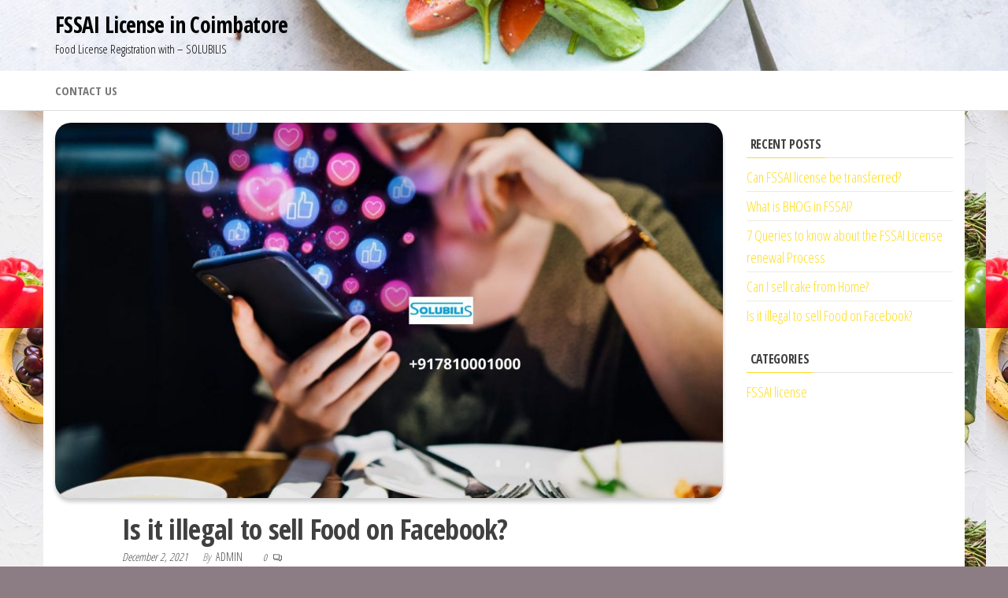

--- FILE ---
content_type: text/html; charset=UTF-8
request_url: https://www.fssailicenseincoimbatore.in/blog/is-illegal-sell-food-facebook/
body_size: 50808
content:
<!DOCTYPE html>
<html lang="en-US">
    <head>
        <meta charset="UTF-8">
        <meta name="viewport" content="width=device-width, initial-scale=1">
        <link rel="profile" href="http://gmpg.org/xfn/11">
        <meta name='robots' content='index, follow, max-image-preview:large, max-snippet:-1, max-video-preview:-1' />
	<style>img:is([sizes="auto" i], [sizes^="auto," i]) { contain-intrinsic-size: 3000px 1500px }</style>
	
	<!-- This site is optimized with the Yoast SEO plugin v24.3 - https://yoast.com/wordpress/plugins/seo/ -->
	<title>Is it illegal to sell Food on Facebook?</title>
	<meta name="description" content="Hi!! Food Hygiene is ensured on obtaining food license. In this blog I have discussed about whether it is illegal to sell food on facebook." />
	<link rel="canonical" href="https://www.fssailicenseincoimbatore.in/blog/is-illegal-sell-food-facebook/" />
	<meta property="og:locale" content="en_US" />
	<meta property="og:type" content="article" />
	<meta property="og:title" content="Is it illegal to sell Food on Facebook?" />
	<meta property="og:description" content="Hi!! Food Hygiene is ensured on obtaining food license. In this blog I have discussed about whether it is illegal to sell food on facebook." />
	<meta property="og:url" content="https://www.fssailicenseincoimbatore.in/blog/is-illegal-sell-food-facebook/" />
	<meta property="og:site_name" content="FSSAI License in Coimbatore" />
	<meta property="article:published_time" content="2021-12-02T06:11:22+00:00" />
	<meta property="og:image" content="https://www.fssailicenseincoimbatore.in/blog/wp-content/uploads/2021/12/social-media.jpg" />
	<meta property="og:image:width" content="2000" />
	<meta property="og:image:height" content="1600" />
	<meta property="og:image:type" content="image/jpeg" />
	<meta name="author" content="admin" />
	<meta name="twitter:card" content="summary_large_image" />
	<meta name="twitter:label1" content="Written by" />
	<meta name="twitter:data1" content="admin" />
	<meta name="twitter:label2" content="Est. reading time" />
	<meta name="twitter:data2" content="8 minutes" />
	<script type="application/ld+json" class="yoast-schema-graph">{"@context":"https://schema.org","@graph":[{"@type":"WebPage","@id":"https://www.fssailicenseincoimbatore.in/blog/is-illegal-sell-food-facebook/","url":"https://www.fssailicenseincoimbatore.in/blog/is-illegal-sell-food-facebook/","name":"Is it illegal to sell Food on Facebook?","isPartOf":{"@id":"https://www.fssailicenseincoimbatore.in/blog/#website"},"primaryImageOfPage":{"@id":"https://www.fssailicenseincoimbatore.in/blog/is-illegal-sell-food-facebook/#primaryimage"},"image":{"@id":"https://www.fssailicenseincoimbatore.in/blog/is-illegal-sell-food-facebook/#primaryimage"},"thumbnailUrl":"https://www.fssailicenseincoimbatore.in/blog/wp-content/uploads/2021/12/social-media.jpg","datePublished":"2021-12-02T06:11:22+00:00","dateModified":"2021-12-02T06:11:22+00:00","author":{"@id":"https://www.fssailicenseincoimbatore.in/blog/#/schema/person/3fba6f64843dc5280be4057e5e53558b"},"description":"Hi!! Food Hygiene is ensured on obtaining food license. In this blog I have discussed about whether it is illegal to sell food on facebook.","breadcrumb":{"@id":"https://www.fssailicenseincoimbatore.in/blog/is-illegal-sell-food-facebook/#breadcrumb"},"inLanguage":"en-US","potentialAction":[{"@type":"ReadAction","target":["https://www.fssailicenseincoimbatore.in/blog/is-illegal-sell-food-facebook/"]}]},{"@type":"ImageObject","inLanguage":"en-US","@id":"https://www.fssailicenseincoimbatore.in/blog/is-illegal-sell-food-facebook/#primaryimage","url":"https://www.fssailicenseincoimbatore.in/blog/wp-content/uploads/2021/12/social-media.jpg","contentUrl":"https://www.fssailicenseincoimbatore.in/blog/wp-content/uploads/2021/12/social-media.jpg","width":2000,"height":1600},{"@type":"BreadcrumbList","@id":"https://www.fssailicenseincoimbatore.in/blog/is-illegal-sell-food-facebook/#breadcrumb","itemListElement":[{"@type":"ListItem","position":1,"name":"Home","item":"https://www.fssailicenseincoimbatore.in/blog/"},{"@type":"ListItem","position":2,"name":"Is it illegal to sell Food on Facebook?"}]},{"@type":"WebSite","@id":"https://www.fssailicenseincoimbatore.in/blog/#website","url":"https://www.fssailicenseincoimbatore.in/blog/","name":"FSSAI License in Coimbatore","description":"Food License Registration with - SOLUBILIS","potentialAction":[{"@type":"SearchAction","target":{"@type":"EntryPoint","urlTemplate":"https://www.fssailicenseincoimbatore.in/blog/?s={search_term_string}"},"query-input":{"@type":"PropertyValueSpecification","valueRequired":true,"valueName":"search_term_string"}}],"inLanguage":"en-US"},{"@type":"Person","@id":"https://www.fssailicenseincoimbatore.in/blog/#/schema/person/3fba6f64843dc5280be4057e5e53558b","name":"admin","image":{"@type":"ImageObject","inLanguage":"en-US","@id":"https://www.fssailicenseincoimbatore.in/blog/#/schema/person/image/","url":"https://secure.gravatar.com/avatar/5362f20ef268b2bcb2a727da7fe6f23c?s=96&d=mm&r=g","contentUrl":"https://secure.gravatar.com/avatar/5362f20ef268b2bcb2a727da7fe6f23c?s=96&d=mm&r=g","caption":"admin"},"sameAs":["https://fssailicenseincoimbatore.in/blog"],"url":"https://www.fssailicenseincoimbatore.in/blog/author/fssliccbe/"}]}</script>
	<!-- / Yoast SEO plugin. -->


<link rel="amphtml" href="https://www.fssailicenseincoimbatore.in/blog/is-illegal-sell-food-facebook/amp/" /><meta name="generator" content="AMP for WP 1.1.2"/><link rel='dns-prefetch' href='//static.addtoany.com' />
<link rel='dns-prefetch' href='//fonts.googleapis.com' />
<link href='https://fonts.gstatic.com' crossorigin rel='preconnect' />
<link rel="alternate" type="application/rss+xml" title="FSSAI License in Coimbatore &raquo; Feed" href="https://www.fssailicenseincoimbatore.in/blog/feed/" />
<link rel="alternate" type="application/rss+xml" title="FSSAI License in Coimbatore &raquo; Comments Feed" href="https://www.fssailicenseincoimbatore.in/blog/comments/feed/" />
<link rel="alternate" type="application/rss+xml" title="FSSAI License in Coimbatore &raquo; Is it illegal to sell Food on Facebook? Comments Feed" href="https://www.fssailicenseincoimbatore.in/blog/is-illegal-sell-food-facebook/feed/" />
<script type="text/javascript">
/* <![CDATA[ */
window._wpemojiSettings = {"baseUrl":"https:\/\/s.w.org\/images\/core\/emoji\/15.0.3\/72x72\/","ext":".png","svgUrl":"https:\/\/s.w.org\/images\/core\/emoji\/15.0.3\/svg\/","svgExt":".svg","source":{"concatemoji":"https:\/\/www.fssailicenseincoimbatore.in\/blog\/wp-includes\/js\/wp-emoji-release.min.js?ver=6.7.4"}};
/*! This file is auto-generated */
!function(i,n){var o,s,e;function c(e){try{var t={supportTests:e,timestamp:(new Date).valueOf()};sessionStorage.setItem(o,JSON.stringify(t))}catch(e){}}function p(e,t,n){e.clearRect(0,0,e.canvas.width,e.canvas.height),e.fillText(t,0,0);var t=new Uint32Array(e.getImageData(0,0,e.canvas.width,e.canvas.height).data),r=(e.clearRect(0,0,e.canvas.width,e.canvas.height),e.fillText(n,0,0),new Uint32Array(e.getImageData(0,0,e.canvas.width,e.canvas.height).data));return t.every(function(e,t){return e===r[t]})}function u(e,t,n){switch(t){case"flag":return n(e,"\ud83c\udff3\ufe0f\u200d\u26a7\ufe0f","\ud83c\udff3\ufe0f\u200b\u26a7\ufe0f")?!1:!n(e,"\ud83c\uddfa\ud83c\uddf3","\ud83c\uddfa\u200b\ud83c\uddf3")&&!n(e,"\ud83c\udff4\udb40\udc67\udb40\udc62\udb40\udc65\udb40\udc6e\udb40\udc67\udb40\udc7f","\ud83c\udff4\u200b\udb40\udc67\u200b\udb40\udc62\u200b\udb40\udc65\u200b\udb40\udc6e\u200b\udb40\udc67\u200b\udb40\udc7f");case"emoji":return!n(e,"\ud83d\udc26\u200d\u2b1b","\ud83d\udc26\u200b\u2b1b")}return!1}function f(e,t,n){var r="undefined"!=typeof WorkerGlobalScope&&self instanceof WorkerGlobalScope?new OffscreenCanvas(300,150):i.createElement("canvas"),a=r.getContext("2d",{willReadFrequently:!0}),o=(a.textBaseline="top",a.font="600 32px Arial",{});return e.forEach(function(e){o[e]=t(a,e,n)}),o}function t(e){var t=i.createElement("script");t.src=e,t.defer=!0,i.head.appendChild(t)}"undefined"!=typeof Promise&&(o="wpEmojiSettingsSupports",s=["flag","emoji"],n.supports={everything:!0,everythingExceptFlag:!0},e=new Promise(function(e){i.addEventListener("DOMContentLoaded",e,{once:!0})}),new Promise(function(t){var n=function(){try{var e=JSON.parse(sessionStorage.getItem(o));if("object"==typeof e&&"number"==typeof e.timestamp&&(new Date).valueOf()<e.timestamp+604800&&"object"==typeof e.supportTests)return e.supportTests}catch(e){}return null}();if(!n){if("undefined"!=typeof Worker&&"undefined"!=typeof OffscreenCanvas&&"undefined"!=typeof URL&&URL.createObjectURL&&"undefined"!=typeof Blob)try{var e="postMessage("+f.toString()+"("+[JSON.stringify(s),u.toString(),p.toString()].join(",")+"));",r=new Blob([e],{type:"text/javascript"}),a=new Worker(URL.createObjectURL(r),{name:"wpTestEmojiSupports"});return void(a.onmessage=function(e){c(n=e.data),a.terminate(),t(n)})}catch(e){}c(n=f(s,u,p))}t(n)}).then(function(e){for(var t in e)n.supports[t]=e[t],n.supports.everything=n.supports.everything&&n.supports[t],"flag"!==t&&(n.supports.everythingExceptFlag=n.supports.everythingExceptFlag&&n.supports[t]);n.supports.everythingExceptFlag=n.supports.everythingExceptFlag&&!n.supports.flag,n.DOMReady=!1,n.readyCallback=function(){n.DOMReady=!0}}).then(function(){return e}).then(function(){var e;n.supports.everything||(n.readyCallback(),(e=n.source||{}).concatemoji?t(e.concatemoji):e.wpemoji&&e.twemoji&&(t(e.twemoji),t(e.wpemoji)))}))}((window,document),window._wpemojiSettings);
/* ]]> */
</script>
<style id='wp-emoji-styles-inline-css' type='text/css'>

	img.wp-smiley, img.emoji {
		display: inline !important;
		border: none !important;
		box-shadow: none !important;
		height: 1em !important;
		width: 1em !important;
		margin: 0 0.07em !important;
		vertical-align: -0.1em !important;
		background: none !important;
		padding: 0 !important;
	}
</style>
<link rel='stylesheet' id='wp-block-library-css' href='https://www.fssailicenseincoimbatore.in/blog/wp-includes/css/dist/block-library/style.min.css?ver=6.7.4' type='text/css' media='all' />
<style id='classic-theme-styles-inline-css' type='text/css'>
/*! This file is auto-generated */
.wp-block-button__link{color:#fff;background-color:#32373c;border-radius:9999px;box-shadow:none;text-decoration:none;padding:calc(.667em + 2px) calc(1.333em + 2px);font-size:1.125em}.wp-block-file__button{background:#32373c;color:#fff;text-decoration:none}
</style>
<style id='global-styles-inline-css' type='text/css'>
:root{--wp--preset--aspect-ratio--square: 1;--wp--preset--aspect-ratio--4-3: 4/3;--wp--preset--aspect-ratio--3-4: 3/4;--wp--preset--aspect-ratio--3-2: 3/2;--wp--preset--aspect-ratio--2-3: 2/3;--wp--preset--aspect-ratio--16-9: 16/9;--wp--preset--aspect-ratio--9-16: 9/16;--wp--preset--color--black: #000000;--wp--preset--color--cyan-bluish-gray: #abb8c3;--wp--preset--color--white: #ffffff;--wp--preset--color--pale-pink: #f78da7;--wp--preset--color--vivid-red: #cf2e2e;--wp--preset--color--luminous-vivid-orange: #ff6900;--wp--preset--color--luminous-vivid-amber: #fcb900;--wp--preset--color--light-green-cyan: #7bdcb5;--wp--preset--color--vivid-green-cyan: #00d084;--wp--preset--color--pale-cyan-blue: #8ed1fc;--wp--preset--color--vivid-cyan-blue: #0693e3;--wp--preset--color--vivid-purple: #9b51e0;--wp--preset--gradient--vivid-cyan-blue-to-vivid-purple: linear-gradient(135deg,rgba(6,147,227,1) 0%,rgb(155,81,224) 100%);--wp--preset--gradient--light-green-cyan-to-vivid-green-cyan: linear-gradient(135deg,rgb(122,220,180) 0%,rgb(0,208,130) 100%);--wp--preset--gradient--luminous-vivid-amber-to-luminous-vivid-orange: linear-gradient(135deg,rgba(252,185,0,1) 0%,rgba(255,105,0,1) 100%);--wp--preset--gradient--luminous-vivid-orange-to-vivid-red: linear-gradient(135deg,rgba(255,105,0,1) 0%,rgb(207,46,46) 100%);--wp--preset--gradient--very-light-gray-to-cyan-bluish-gray: linear-gradient(135deg,rgb(238,238,238) 0%,rgb(169,184,195) 100%);--wp--preset--gradient--cool-to-warm-spectrum: linear-gradient(135deg,rgb(74,234,220) 0%,rgb(151,120,209) 20%,rgb(207,42,186) 40%,rgb(238,44,130) 60%,rgb(251,105,98) 80%,rgb(254,248,76) 100%);--wp--preset--gradient--blush-light-purple: linear-gradient(135deg,rgb(255,206,236) 0%,rgb(152,150,240) 100%);--wp--preset--gradient--blush-bordeaux: linear-gradient(135deg,rgb(254,205,165) 0%,rgb(254,45,45) 50%,rgb(107,0,62) 100%);--wp--preset--gradient--luminous-dusk: linear-gradient(135deg,rgb(255,203,112) 0%,rgb(199,81,192) 50%,rgb(65,88,208) 100%);--wp--preset--gradient--pale-ocean: linear-gradient(135deg,rgb(255,245,203) 0%,rgb(182,227,212) 50%,rgb(51,167,181) 100%);--wp--preset--gradient--electric-grass: linear-gradient(135deg,rgb(202,248,128) 0%,rgb(113,206,126) 100%);--wp--preset--gradient--midnight: linear-gradient(135deg,rgb(2,3,129) 0%,rgb(40,116,252) 100%);--wp--preset--font-size--small: 13px;--wp--preset--font-size--medium: 20px;--wp--preset--font-size--large: 36px;--wp--preset--font-size--x-large: 42px;--wp--preset--spacing--20: 0.44rem;--wp--preset--spacing--30: 0.67rem;--wp--preset--spacing--40: 1rem;--wp--preset--spacing--50: 1.5rem;--wp--preset--spacing--60: 2.25rem;--wp--preset--spacing--70: 3.38rem;--wp--preset--spacing--80: 5.06rem;--wp--preset--shadow--natural: 6px 6px 9px rgba(0, 0, 0, 0.2);--wp--preset--shadow--deep: 12px 12px 50px rgba(0, 0, 0, 0.4);--wp--preset--shadow--sharp: 6px 6px 0px rgba(0, 0, 0, 0.2);--wp--preset--shadow--outlined: 6px 6px 0px -3px rgba(255, 255, 255, 1), 6px 6px rgba(0, 0, 0, 1);--wp--preset--shadow--crisp: 6px 6px 0px rgba(0, 0, 0, 1);}:where(.is-layout-flex){gap: 0.5em;}:where(.is-layout-grid){gap: 0.5em;}body .is-layout-flex{display: flex;}.is-layout-flex{flex-wrap: wrap;align-items: center;}.is-layout-flex > :is(*, div){margin: 0;}body .is-layout-grid{display: grid;}.is-layout-grid > :is(*, div){margin: 0;}:where(.wp-block-columns.is-layout-flex){gap: 2em;}:where(.wp-block-columns.is-layout-grid){gap: 2em;}:where(.wp-block-post-template.is-layout-flex){gap: 1.25em;}:where(.wp-block-post-template.is-layout-grid){gap: 1.25em;}.has-black-color{color: var(--wp--preset--color--black) !important;}.has-cyan-bluish-gray-color{color: var(--wp--preset--color--cyan-bluish-gray) !important;}.has-white-color{color: var(--wp--preset--color--white) !important;}.has-pale-pink-color{color: var(--wp--preset--color--pale-pink) !important;}.has-vivid-red-color{color: var(--wp--preset--color--vivid-red) !important;}.has-luminous-vivid-orange-color{color: var(--wp--preset--color--luminous-vivid-orange) !important;}.has-luminous-vivid-amber-color{color: var(--wp--preset--color--luminous-vivid-amber) !important;}.has-light-green-cyan-color{color: var(--wp--preset--color--light-green-cyan) !important;}.has-vivid-green-cyan-color{color: var(--wp--preset--color--vivid-green-cyan) !important;}.has-pale-cyan-blue-color{color: var(--wp--preset--color--pale-cyan-blue) !important;}.has-vivid-cyan-blue-color{color: var(--wp--preset--color--vivid-cyan-blue) !important;}.has-vivid-purple-color{color: var(--wp--preset--color--vivid-purple) !important;}.has-black-background-color{background-color: var(--wp--preset--color--black) !important;}.has-cyan-bluish-gray-background-color{background-color: var(--wp--preset--color--cyan-bluish-gray) !important;}.has-white-background-color{background-color: var(--wp--preset--color--white) !important;}.has-pale-pink-background-color{background-color: var(--wp--preset--color--pale-pink) !important;}.has-vivid-red-background-color{background-color: var(--wp--preset--color--vivid-red) !important;}.has-luminous-vivid-orange-background-color{background-color: var(--wp--preset--color--luminous-vivid-orange) !important;}.has-luminous-vivid-amber-background-color{background-color: var(--wp--preset--color--luminous-vivid-amber) !important;}.has-light-green-cyan-background-color{background-color: var(--wp--preset--color--light-green-cyan) !important;}.has-vivid-green-cyan-background-color{background-color: var(--wp--preset--color--vivid-green-cyan) !important;}.has-pale-cyan-blue-background-color{background-color: var(--wp--preset--color--pale-cyan-blue) !important;}.has-vivid-cyan-blue-background-color{background-color: var(--wp--preset--color--vivid-cyan-blue) !important;}.has-vivid-purple-background-color{background-color: var(--wp--preset--color--vivid-purple) !important;}.has-black-border-color{border-color: var(--wp--preset--color--black) !important;}.has-cyan-bluish-gray-border-color{border-color: var(--wp--preset--color--cyan-bluish-gray) !important;}.has-white-border-color{border-color: var(--wp--preset--color--white) !important;}.has-pale-pink-border-color{border-color: var(--wp--preset--color--pale-pink) !important;}.has-vivid-red-border-color{border-color: var(--wp--preset--color--vivid-red) !important;}.has-luminous-vivid-orange-border-color{border-color: var(--wp--preset--color--luminous-vivid-orange) !important;}.has-luminous-vivid-amber-border-color{border-color: var(--wp--preset--color--luminous-vivid-amber) !important;}.has-light-green-cyan-border-color{border-color: var(--wp--preset--color--light-green-cyan) !important;}.has-vivid-green-cyan-border-color{border-color: var(--wp--preset--color--vivid-green-cyan) !important;}.has-pale-cyan-blue-border-color{border-color: var(--wp--preset--color--pale-cyan-blue) !important;}.has-vivid-cyan-blue-border-color{border-color: var(--wp--preset--color--vivid-cyan-blue) !important;}.has-vivid-purple-border-color{border-color: var(--wp--preset--color--vivid-purple) !important;}.has-vivid-cyan-blue-to-vivid-purple-gradient-background{background: var(--wp--preset--gradient--vivid-cyan-blue-to-vivid-purple) !important;}.has-light-green-cyan-to-vivid-green-cyan-gradient-background{background: var(--wp--preset--gradient--light-green-cyan-to-vivid-green-cyan) !important;}.has-luminous-vivid-amber-to-luminous-vivid-orange-gradient-background{background: var(--wp--preset--gradient--luminous-vivid-amber-to-luminous-vivid-orange) !important;}.has-luminous-vivid-orange-to-vivid-red-gradient-background{background: var(--wp--preset--gradient--luminous-vivid-orange-to-vivid-red) !important;}.has-very-light-gray-to-cyan-bluish-gray-gradient-background{background: var(--wp--preset--gradient--very-light-gray-to-cyan-bluish-gray) !important;}.has-cool-to-warm-spectrum-gradient-background{background: var(--wp--preset--gradient--cool-to-warm-spectrum) !important;}.has-blush-light-purple-gradient-background{background: var(--wp--preset--gradient--blush-light-purple) !important;}.has-blush-bordeaux-gradient-background{background: var(--wp--preset--gradient--blush-bordeaux) !important;}.has-luminous-dusk-gradient-background{background: var(--wp--preset--gradient--luminous-dusk) !important;}.has-pale-ocean-gradient-background{background: var(--wp--preset--gradient--pale-ocean) !important;}.has-electric-grass-gradient-background{background: var(--wp--preset--gradient--electric-grass) !important;}.has-midnight-gradient-background{background: var(--wp--preset--gradient--midnight) !important;}.has-small-font-size{font-size: var(--wp--preset--font-size--small) !important;}.has-medium-font-size{font-size: var(--wp--preset--font-size--medium) !important;}.has-large-font-size{font-size: var(--wp--preset--font-size--large) !important;}.has-x-large-font-size{font-size: var(--wp--preset--font-size--x-large) !important;}
:where(.wp-block-post-template.is-layout-flex){gap: 1.25em;}:where(.wp-block-post-template.is-layout-grid){gap: 1.25em;}
:where(.wp-block-columns.is-layout-flex){gap: 2em;}:where(.wp-block-columns.is-layout-grid){gap: 2em;}
:root :where(.wp-block-pullquote){font-size: 1.5em;line-height: 1.6;}
</style>
<link rel='stylesheet' id='envo-shop-fonts-css' href='https://fonts.googleapis.com/css?family=Open+Sans+Condensed%3A300%2C500%2C700&#038;subset=cyrillic%2Ccyrillic-ext%2Cgreek%2Cgreek-ext%2Clatin-ext%2Cvietnamese' type='text/css' media='all' />
<link rel='stylesheet' id='bootstrap-css' href='https://www.fssailicenseincoimbatore.in/blog/wp-content/themes/envo-shop/css/bootstrap.css?ver=3.3.7' type='text/css' media='all' />
<link rel='stylesheet' id='mmenu-light-css' href='https://www.fssailicenseincoimbatore.in/blog/wp-content/themes/envo-shop/css/mmenu-light.min.css?ver=1.2.1' type='text/css' media='all' />
<link rel='stylesheet' id='envo-shop-stylesheet-css' href='https://www.fssailicenseincoimbatore.in/blog/wp-content/themes/envo-shop/style.css?ver=1.2.1' type='text/css' media='all' />
<link rel='stylesheet' id='line-awesome-css' href='https://www.fssailicenseincoimbatore.in/blog/wp-content/themes/envo-shop/css/line-awesome.min.css?ver=1.3.0' type='text/css' media='all' />
<link rel='stylesheet' id='addtoany-css' href='https://www.fssailicenseincoimbatore.in/blog/wp-content/plugins/add-to-any/addtoany.min.css?ver=1.16' type='text/css' media='all' />
<script type="text/javascript" id="addtoany-core-js-before">
/* <![CDATA[ */
window.a2a_config=window.a2a_config||{};a2a_config.callbacks=[];a2a_config.overlays=[];a2a_config.templates={};
/* ]]> */
</script>
<script type="text/javascript" defer src="https://static.addtoany.com/menu/page.js" id="addtoany-core-js"></script>
<script type="text/javascript" src="https://www.fssailicenseincoimbatore.in/blog/wp-includes/js/jquery/jquery.min.js?ver=3.7.1" id="jquery-core-js"></script>
<script type="text/javascript" src="https://www.fssailicenseincoimbatore.in/blog/wp-includes/js/jquery/jquery-migrate.min.js?ver=3.4.1" id="jquery-migrate-js"></script>
<script type="text/javascript" defer src="https://www.fssailicenseincoimbatore.in/blog/wp-content/plugins/add-to-any/addtoany.min.js?ver=1.1" id="addtoany-jquery-js"></script>
<link rel="https://api.w.org/" href="https://www.fssailicenseincoimbatore.in/blog/wp-json/" /><link rel="alternate" title="JSON" type="application/json" href="https://www.fssailicenseincoimbatore.in/blog/wp-json/wp/v2/posts/219" /><link rel="EditURI" type="application/rsd+xml" title="RSD" href="https://www.fssailicenseincoimbatore.in/blog/xmlrpc.php?rsd" />
<meta name="generator" content="WordPress 6.7.4" />
<link rel='shortlink' href='https://www.fssailicenseincoimbatore.in/blog/?p=219' />
<link rel="alternate" title="oEmbed (JSON)" type="application/json+oembed" href="https://www.fssailicenseincoimbatore.in/blog/wp-json/oembed/1.0/embed?url=https%3A%2F%2Fwww.fssailicenseincoimbatore.in%2Fblog%2Fis-illegal-sell-food-facebook%2F" />
<link rel="alternate" title="oEmbed (XML)" type="text/xml+oembed" href="https://www.fssailicenseincoimbatore.in/blog/wp-json/oembed/1.0/embed?url=https%3A%2F%2Fwww.fssailicenseincoimbatore.in%2Fblog%2Fis-illegal-sell-food-facebook%2F&#038;format=xml" />
<link rel="pingback" href="https://www.fssailicenseincoimbatore.in/blog/xmlrpc.php">
            <style type="text/css" id="envo-shop-header-css">
                                .site-header {
                        background-image: url(https://www.fssailicenseincoimbatore.in/blog/wp-content/uploads/2020/11/cropped-eggs-breakfast-avocado-1296x728-header-1.jpg);
                        background-repeat: no-repeat;
                        background-position: 50% 50%;
                        -webkit-background-size: cover;
                        -moz-background-size:    cover;
                        -o-background-size:      cover;
                        background-size:         cover;
                    }
            	
                                .site-title a, 
                    .site-title, 
                    .site-description {
                        color: #000000;
                    }
            	
            </style>
            <style type="text/css" id="custom-background-css">
body.custom-background { background-color: #8c7c84; background-image: url("https://www.fssailicenseincoimbatore.in/blog/wp-content/uploads/2020/11/feature-colorful-healthy-unhealthy-food-white-textured-background_23-2147885658.jpg"); background-position: left top; background-size: auto; background-repeat: repeat; background-attachment: scroll; }
</style>
	    </head>
    <body id="blog" class="post-template-default single single-post postid-219 single-format-standard custom-background">
        <a class="skip-link screen-reader-text" href="#site-content">Skip to the content</a>        <div class="page-wrap">
            <div class="site-header container-fluid">
    <div class="container" >
        <div class="heading-row row" >
            <div class="site-heading col-md-6 hidden-xs" >
                            <div class="site-branding-logo">
                            </div>
            <div class="site-branding-text">
                                    <p class="site-title"><a href="https://www.fssailicenseincoimbatore.in/blog/" rel="home">FSSAI License in Coimbatore</a></p>
                
                                    <p class="site-description">
                        Food License Registration with &#8211; SOLUBILIS                    </p>
                            </div><!-- .site-branding-text -->
                    </div>
            <div class="search-heading col-md-6 col-xs-12">
                                                    <div class="site-heading-sidebar" >
                        <div id="a2a_follow_widget-4" class="widget widget_a2a_follow_widget"><div class="a2a_kit a2a_kit_size_32 a2a_follow addtoany_list"></div></div>                    </div>
                            </div>
                    </div>
    </div>
</div>
 
<div class="main-menu">
    <nav id="site-navigation" class="navbar navbar-default">     
        <div class="container">   
            <div class="navbar-header">
                <div class="site-heading mobile-heading visible-xs" >
                                <div class="site-branding-logo">
                            </div>
            <div class="site-branding-text">
                                    <p class="site-title"><a href="https://www.fssailicenseincoimbatore.in/blog/" rel="home">FSSAI License in Coimbatore</a></p>
                
                                    <p class="site-description">
                        Food License Registration with &#8211; SOLUBILIS                    </p>
                            </div><!-- .site-branding-text -->
                        </div>
                                    <span class="navbar-brand brand-absolute visible-xs">Menu</span>
                                                                                                    <a href="#" id="main-menu-panel" class="open-panel" data-panel="main-menu-panel">
                        <span></span>
                        <span></span>
                        <span></span>
                    </a>
                            </div>
            <div id="my-menu" class="menu-container"><ul id="menu-contact-us" class="nav navbar-nav navbar-left"><li itemscope="itemscope" itemtype="https://www.schema.org/SiteNavigationElement" id="menu-item-42" class="menu-item menu-item-type-custom menu-item-object-custom menu-item-42 nav-item"><a title="CONTACT US" href="https://www.fssailicenseincoimbatore.in/contact.php" class="nav-link">CONTACT US</a></li>
</ul></div>        </div>
            </nav> 
</div>
            <div id="site-content" class="container main-container" role="main">
    <div class="page-area">
                    

<!-- start content container -->
<!-- start content container -->
<div class="row">      
    <article class="col-md-9">
                                 
                <div class="post-219 post type-post status-publish format-standard has-post-thumbnail hentry category-fssai-license tag-define-fssai tag-documents-required-for-fssai-license-in-coimbatore tag-fssai-license tag-fssai-license-in-coimbatore tag-fssai-license-in-coimbatore-online tag-fssai-license-in-coimbatore-peelamedu tag-fssai-license-in-coimbatore-singanallur tag-fssai-license-in-ramanathapuram-coimbatore tag-fssai-license-in-singanallur-coimbatore tag-how-to-get-fssai-license-in-india tag-how-to-get-fssai-license-in-ramanathapuram-coimbatore tag-how-to-get-online-fssai-license tag-online-fssai-license-in-coimbatore tag-what-is-fssai">
                                <div class="news-thumb ">
                <img width="1140" height="641" src="https://www.fssailicenseincoimbatore.in/blog/wp-content/uploads/2021/12/social-media-1140x641.jpg" class="attachment-envo-shop-single size-envo-shop-single wp-post-image" alt="" decoding="async" fetchpriority="high" srcset="https://www.fssailicenseincoimbatore.in/blog/wp-content/uploads/2021/12/social-media-1140x641.jpg 1140w, https://www.fssailicenseincoimbatore.in/blog/wp-content/uploads/2021/12/social-media-720x405.jpg 720w" sizes="(max-width: 1140px) 100vw, 1140px" />            </div><!-- .news-thumb -->	
                                <div class="single-head has-thumbnail">
                        <h1 class="single-title">Is it illegal to sell Food on Facebook?</h1>                                <span class="posted-date">
            December 2, 2021        </span>
                                        <span class="author-meta">
            <span class="author-meta-by">By</span>
            <a href="https://www.fssailicenseincoimbatore.in/blog/author/fssliccbe/">
                admin            </a>
        </span>
                                        <span class="comments-meta">
                            <a href="https://www.fssailicenseincoimbatore.in/blog/is-illegal-sell-food-facebook/#comments" rel="nofollow" title="Comment on Is it illegal to sell Food on Facebook?">
                    0                </a>
                        <i class="la la-comments-o"></i>
        </span>
                            </div>
                    <div class="single-content">
                        <div class="single-entry-summary">
                             
                            <p>&nbsp;</p>
<p>&nbsp;</p>
<a class="maxbutton-1 maxbutton maxbutton-talk-to-experts" href="https://www.fssailicenseincoimbatore.in/contact.php"><span class='mb-text'>TALK TO EXPERTS</span></a>
<p>&nbsp;</p>
<p>&nbsp;</p>
<p>&nbsp;</p>
<p>Selling your own personal manifestations has now been made much more straightforward on account of social media stages like Facebook. One of the roads where you can showcase your labor and products is through Facebook Marketplace. What&#8217;s more, in case you&#8217;re contemplating selling food on the web, you may be pondering, is it illicit to sell food on Facebook?&#8221;</p>
<p>Selling food on Facebook isn&#8217;t unlawful – as long as the dealer complies with the Cottage Food Law. This implies that there is a restricted measure of food decisions one can sell through the social media stage. Normally, these are food varieties that don&#8217;t turn sour when not refrigerated.</p>
<p>Utilizing Facebook to sell food has become well known means to bring in cash as an afterthought nowadays. What&#8217;s more, in case you&#8217;re figuring this would be your sort of undertaking, you really want to use the appropriate procedures to ensure you stay away from strong fines – or more awful, prison time.</p>
<p><strong>Would you be able to Sell Food Items on Facebook? </strong></p>
<p>In the event that you&#8217;re too languid to even think about preparing supper and you absolutely need to marathon watch on Netflix as you eat flavorful food and bites, there&#8217;s consistently the choice to call a food conveyance administration. However, if you observe that Uber Eats doesn&#8217;t sell that one food thing you&#8217;ve generally been searching for, you may go to Facebook Marketplace.</p>
<p>There are so many shockingly great food things sold on Marketplace – and what&#8217;s more amazing is that it is permitted to sell food things on Facebook. Truth be told, Facebook Marketplace rules didn&#8217;t list <a href="https://www.fssailicenseincoimbatore.in/"><strong>food</strong></a> things as things that are disallowed.</p>
<p>Not a genuine thing – like lost and tracked down things</p>
<p>Administrations</p>
<p>Creatures available to be purchased or for reception</p>
<p>At the point when things and their portrayal don&#8217;t coordinate</p>
<p>Medical care things</p>
<p>Also, since food isn&#8217;t recorded over, that is protected to say that hand crafted food can be sold on Facebook. In spite of this, in 2016, a single parent was imprisoned for selling hand crafted ceviche through Facebook Groups. So what turned out badly?</p>
<p><strong>Is It Illegal to Sell Homemade Food on Facebook? </strong></p>
<p>Knowing whether or not selling natively constructed food on Facebook is unlawful can be interesting. In case you&#8217;re confounded, you essentially need to recollect the Cottage <a href="https://www.fssailicenseincoimbatore.in/"><strong>Food Law</strong></a>.</p>
<p>To have the option to work legitimately and sell natively constructed food items on Marketplace without issues, you want to get a Food Handler&#8217;s card. This card confirms that the vender has gone through a concise preparing on sanitation and <a href="https://www.fssailicenseincoimbatore.in/"><strong>cleanliness</strong></a> rehearses.</p>
<p>Something else to note is that selling food produced using unlicensed and uninspected kitchens might be satisfactory if the food things don&#8217;t need warming or temperature control. All things considered, you may not be in a difficult situation in the event that you sell heated products like bread, treats, specific kinds of pies and cakes, custom made vegetable chips, and jam like sticks and jams.</p>
<p>On account of the dealer who sold a ceviche, this conflicts with the guidelines of bungalow food. Ceviche is produced using crude fish restored in acidic organic products like lime and lemon. The formula calls for uncooked fixings, which represent a high danger for food contamination.</p>
<p>Essentially, you can sell natively constructed food through Facebook very much like you would sell food from home.</p>
<p>You might figure it would be a particularly exercise in futility and assets for administrative sheets to follow entrepreneurs who are simply attempting to bring in a minimal expenditure from selling custom made products on the web.</p>
<p>However, you need to comprehend that the law is set up to shield customers from safety chances related with food varieties that are ready in unsanitary conditions.</p>
<p><strong>Understanding the food safety laws </strong></p>
<p>Eating food arranged from a uninspected or unlicensed kitchen accompanies safety hazards. Food-borne sickness occurs and when somebody gets it from eating your natively constructed food, you&#8217;ll be in a lot greater difficulty.</p>
<p>This is the place where the Cottage Food Law comes in as it is assembled to ensure the safety of customers. The law exists to ensure significant issues like food-borne sicknesses are kept away from.</p>
<p>Other than guaranteeing the security of purchasers, observing the Cottage Food Law will likewise give you validity as it shows that you are in consistence with sanitation. It is additionally an incredible way of showing your clients that you have clean food that is protected to eat.</p>
<p><strong>Step by step instructions to Report Someone Selling Food on Facebook </strong></p>
<p>In the mean time, when you have your comprehension of Cottage <a href="https://www.fssailicenseincoimbatore.in/"><strong>Food Law</strong></a> and selling food on Facebook lawfully, you may run into issues that you&#8217;re not answerable for.</p>
<p>You may as of now have everything set up and you&#8217;re doing things the correct way, however at that point unexpectedly, somebody chose to report your posting. How would it be advisable for you to respond? Realize that you don&#8217;t need to stress in case you&#8217;re not conflicting with Facebook Marketplace convention or Community Standards.</p>
<p>On the off chance that your heart is spotless and you keep Facebook&#8217;s standards and the Cottage Food Law, then, at that point, you&#8217;re completely fine. You can&#8217;t lose admittance to Marketplace in the event that you did nothing inverse of what&#8217;s expressed in the standards.</p>
<p>In the mean time, if you recognize a dealer or item that disrupts the guidelines, you can undoubtedly report it. Simply head to Marketplace, track down the posting, click the vender&#8217;s name and report. A bunch of on-screen directions should spring up that you want to follow.</p>
<p>When making reports, ensure that they are honest. In any case, there will be ramifications on any individual who makes deceitful cases against a merchant.</p>
<p><img decoding="async" class="aligncenter size-large wp-image-222" src="https://www.fssailicenseincoimbatore.in/blog/wp-content/uploads/2021/12/facebook-1024x819.jpg" alt="" width="1024" height="819" srcset="https://www.fssailicenseincoimbatore.in/blog/wp-content/uploads/2021/12/facebook-1024x819.jpg 1024w, https://www.fssailicenseincoimbatore.in/blog/wp-content/uploads/2021/12/facebook-300x240.jpg 300w, https://www.fssailicenseincoimbatore.in/blog/wp-content/uploads/2021/12/facebook-768x614.jpg 768w, https://www.fssailicenseincoimbatore.in/blog/wp-content/uploads/2021/12/facebook-1536x1229.jpg 1536w, https://www.fssailicenseincoimbatore.in/blog/wp-content/uploads/2021/12/facebook.jpg 2000w" sizes="(max-width: 1024px) 100vw, 1024px" /></p>
<p><strong>Earlier in abroad</strong></p>
<p>Australians have been cautioned about the likely dangers of purchasing and selling food via social media sites.</p>
<p>The Food Safety Information Council (<a href="https://www.fssairegistrationincoimbatore.in/"><strong>FSIC</strong></a>) said food is being prepared in unregulated home kitchens and introduced through online media districts like Facebook and WhatsApp.</p>
<p>The safety advancement noble cause said the training has expanded fundamentally since the May 2020 lockdown due to the Covid pandemic and incorporates a scope of food sources like curries, spring rolls, dumplings, simmered meats and fish.</p>
<p>Cathy Moir, seat of <a href="https://www.fssailicenseincoimbatore.in/"><strong>FSIC</strong></a>, said deals of unregulated food through social media destinations are putting people in general in danger, since it is impossible they would meet the necessary sanitation norms.</p>
<p>We at first became aware of this preparation after media reports back in May 2020 and from here on out this preparation has extended out and out with an extent of high-peril food sources like curries, spring rolls, dumplings, broil meats, prepared merchandise, pastas, fish and surprisingly crude frankfurters being advertised. These unregulated food deals are an impressive sanitation hazard. There is a genuine danger of food contamination, which, in its most exceedingly terrible structure can have extreme safety outcomes,&#8221; she said.</p>
<p><strong>A developing pattern </strong></p>
<p>Locally established food organizations need to meet a similar sanitation necessities as different firms paying little mind to estimate or how regularly they sell food. Prior to beginning, the business should tell the nearby committee and certain individuals might require formal preparing, as indicated by Food Standards Australia New Zealand.</p>
<p>Moir said new dealers continue springing up, which is putting an impressive strain on safety administrations.</p>
<p>Government and neighborhood council approval associations are tightening down on these unregistered food associations, as and when they become aware of them. The principles around the creation and selling of food are exceptionally severe for an explanation, and anybody selling food should cling to these guidelines in their state or region. This requires explicit food handling information and controls that cover cleanliness, safe cooking and cooling rules, right refrigeration, safe stockpiling and transportation,&#8221; she said.</p>
<p>One more motivation to be careful about such deals is a danger of hypersensitive responses, said Moir.</p>
<p>Approved sellers ought to in like manner know about any checking requirements, recalling the allergens for their food, so they can enlighten customers. It is impossible that food arranged in a home kitchen or terrace BBQ would satisfy these guidelines. If all else fails, don&#8217;t face the challenge of purchasing perilous food. Backing your neighborhood food organizations all things being equal, either available or by requesting on the web.&#8221;</p>
<p>FSIC encouraged individuals to inquire as to whether the area food is being gathered from is a street number, does the seller have a site or web-based media page that demonstrates it is an authorized food business and, in case not, is there verification they have a food permit or are an enrolled business, and is the food less expensive than what might be generally anticipated.</p>
<p>For those thinking about transforming a leisure activity into a business, the foundation suggests reaching the nearby gathering for help, following internet based sanitation instructional classes on its site and looking for exhortation from neighborhood ranchers&#8217; business sectors on the best way to sell food legitimately.</p>
<p><strong>Conclusion</strong></p>
<p>Facebook is a magnificent stage where dealers can offer their items, because of its Marketplace people group. What to recollect is that it isn&#8217;t illicit to sell food on Facebook. Food isn&#8217;t recorded as a restricted thing to sell on Facebook. Notwithstanding, this doesn&#8217;t imply that you can sell pretty much any gastronomic manifestations you can imagine.</p>
<p>To legitimately sell on Facebook without neighborhood states pursuing you for working without a food license, it&#8217;s fundamental to keep the Cottage Food Law. Rules differ by state so you need to get your work done and know about the Cottage Food Law in your space before you start with your food selling business.</p>
<div class="addtoany_share_save_container addtoany_content addtoany_content_bottom"><div class="a2a_kit a2a_kit_size_32 addtoany_list" data-a2a-url="https://www.fssailicenseincoimbatore.in/blog/is-illegal-sell-food-facebook/" data-a2a-title="Is it illegal to sell Food on Facebook?"><a class="a2a_button_facebook" href="https://www.addtoany.com/add_to/facebook?linkurl=https%3A%2F%2Fwww.fssailicenseincoimbatore.in%2Fblog%2Fis-illegal-sell-food-facebook%2F&amp;linkname=Is%20it%20illegal%20to%20sell%20Food%20on%20Facebook%3F" title="Facebook" rel="nofollow noopener" target="_blank"></a><a class="a2a_button_mastodon" href="https://www.addtoany.com/add_to/mastodon?linkurl=https%3A%2F%2Fwww.fssailicenseincoimbatore.in%2Fblog%2Fis-illegal-sell-food-facebook%2F&amp;linkname=Is%20it%20illegal%20to%20sell%20Food%20on%20Facebook%3F" title="Mastodon" rel="nofollow noopener" target="_blank"></a><a class="a2a_button_email" href="https://www.addtoany.com/add_to/email?linkurl=https%3A%2F%2Fwww.fssailicenseincoimbatore.in%2Fblog%2Fis-illegal-sell-food-facebook%2F&amp;linkname=Is%20it%20illegal%20to%20sell%20Food%20on%20Facebook%3F" title="Email" rel="nofollow noopener" target="_blank"></a><a class="a2a_dd addtoany_share_save addtoany_share" href="https://www.addtoany.com/share"></a></div></div>                             
                        </div><!-- .single-entry-summary -->
                                                <div class="entry-footer"><div class="cat-links"><span class="space-right">Category</span><a href="https://www.fssailicenseincoimbatore.in/blog/category/fssai-license/">FSSAI license</a></div><div class="tags-links"><span class="space-right">Tags</span><a href="https://www.fssailicenseincoimbatore.in/blog/tag/define-fssai/">define fssai</a> <a href="https://www.fssailicenseincoimbatore.in/blog/tag/documents-required-for-fssai-license-in-coimbatore/">documents required for FSSAI license in Coimbatore</a> <a href="https://www.fssailicenseincoimbatore.in/blog/tag/fssai-license/">FSSAI license</a> <a href="https://www.fssailicenseincoimbatore.in/blog/tag/fssai-license-in-coimbatore/">FSSAI license in Coimbatore</a> <a href="https://www.fssailicenseincoimbatore.in/blog/tag/fssai-license-in-coimbatore-online/">fssai license in Coimbatore online</a> <a href="https://www.fssailicenseincoimbatore.in/blog/tag/fssai-license-in-coimbatore-peelamedu/">fssai license in Coimbatore Peelamedu</a> <a href="https://www.fssailicenseincoimbatore.in/blog/tag/fssai-license-in-coimbatore-singanallur/">fssai license in Coimbatore Singanallur</a> <a href="https://www.fssailicenseincoimbatore.in/blog/tag/fssai-license-in-ramanathapuram-coimbatore/">FSSAI license in ramanathapuram Coimbatore</a> <a href="https://www.fssailicenseincoimbatore.in/blog/tag/fssai-license-in-singanallur-coimbatore/">FSSAI license in Singanallur Coimbatore</a> <a href="https://www.fssailicenseincoimbatore.in/blog/tag/how-to-get-fssai-license-in-india/">how to get fssai license in India?</a> <a href="https://www.fssailicenseincoimbatore.in/blog/tag/how-to-get-fssai-license-in-ramanathapuram-coimbatore/">how to get fssai license in ramanathapuram coimbatore?</a> <a href="https://www.fssailicenseincoimbatore.in/blog/tag/how-to-get-online-fssai-license/">How to get online FSSAI license?</a> <a href="https://www.fssailicenseincoimbatore.in/blog/tag/online-fssai-license-in-coimbatore/">Online fssai license in Coimbatore</a> <a href="https://www.fssailicenseincoimbatore.in/blog/tag/what-is-fssai/">what is fssai?</a></div></div>                    </div>
                    
	<nav class="navigation post-navigation" aria-label="Posts">
		<h2 class="screen-reader-text">Post navigation</h2>
		<div class="nav-links"><div class="nav-previous"><a href="https://www.fssailicenseincoimbatore.in/blog/how-profitable-food-trucks/" rel="prev"><span class="screen-reader-text">Previous Post</span><span aria-hidden="true" class="nav-subtitle">Previous</span> <span class="nav-title"><span class="nav-title-icon-wrapper"><i class="la la-angle-double-left" aria-hidden="true"></i></span>How profitable are the food trucks?</span></a></div><div class="nav-next"><a href="https://www.fssailicenseincoimbatore.in/blog/can-i-sell-cake-home/" rel="next"><span class="screen-reader-text">Next Post</span><span aria-hidden="true" class="nav-subtitle">Next</span> <span class="nav-title">Can I sell cake from Home?<span class="nav-title-icon-wrapper"><i class="la la-angle-double-right" aria-hidden="true"></i></span></span></a></div></div>
	</nav>                                            <div class="single-footer">
                            	<div id="comments" class="comments-template">
			<div id="respond" class="comment-respond">
		<h3 id="reply-title" class="comment-reply-title">Leave a Reply <small><a rel="nofollow" id="cancel-comment-reply-link" href="/blog/is-illegal-sell-food-facebook/#respond" style="display:none;">Cancel reply</a></small></h3><p class="must-log-in">You must be <a href="https://www.fssailicenseincoimbatore.in/blog/wp-login.php?redirect_to=https%3A%2F%2Fwww.fssailicenseincoimbatore.in%2Fblog%2Fis-illegal-sell-food-facebook%2F">logged in</a> to post a comment.</p>	</div><!-- #respond -->
		</div>
	 
                        </div>
                                    </div>        
                    
            
    </article> 
        <aside id="sidebar" class="col-md-3">
        
		<div id="recent-posts-2" class="widget widget_recent_entries">
		<div class="widget-title"><h3>Recent Posts</h3></div>
		<ul>
											<li>
					<a href="https://www.fssailicenseincoimbatore.in/blog/can-fssai-license-transferred/">Can FSSAI license be transferred?</a>
									</li>
											<li>
					<a href="https://www.fssailicenseincoimbatore.in/blog/what-bhog-fssai/">What is BHOG in FSSAI?</a>
									</li>
											<li>
					<a href="https://www.fssailicenseincoimbatore.in/blog/7-queries-know-fssai-license-renewal-process/">7 Queries to know about the FSSAI License renewal Process</a>
									</li>
											<li>
					<a href="https://www.fssailicenseincoimbatore.in/blog/can-i-sell-cake-home/">Can I sell cake from Home?</a>
									</li>
											<li>
					<a href="https://www.fssailicenseincoimbatore.in/blog/is-illegal-sell-food-facebook/" aria-current="page">Is it illegal to sell Food on Facebook?</a>
									</li>
					</ul>

		</div><div id="categories-2" class="widget widget_categories"><div class="widget-title"><h3>Categories</h3></div>
			<ul>
					<li class="cat-item cat-item-7"><a href="https://www.fssailicenseincoimbatore.in/blog/category/fssai-license/">FSSAI license</a>
</li>
			</ul>

			</div>    </aside>
</div>
<!-- end content container -->
<!-- end content container -->

</div><!-- end main-container -->
</div><!-- end page-area -->
 
<footer id="colophon" class="footer-credits container-fluid">
	<div class="container">
		        <div class="footer-credits-text text-center">
            Proudly powered by <a href="https://wordpress.org/">WordPress</a>            <span class="sep"> | </span>
            Theme: <a href="https://envothemes.com/free-envo-shop/">Envo Shop</a>        </div> 
         
	</div>	
</footer>
</div><!-- end page-wrap -->
<!--noptimize--><!--email_off--><style type='text/css'>.maxbutton-1.maxbutton.maxbutton-talk-to-experts{position:relative;text-decoration:none;display:inline-block;vertical-align:middle;width:160px;height:50px;border:2px solid #ffffff;border-radius:4px 4px 4px 4px;background-color:#f26a5e;box-shadow:0px 1px 2px 1px #333333}.maxbutton-1.maxbutton.maxbutton-talk-to-experts:hover{border-color:#505ac7;background-color:white;box-shadow:0px 1px 2px 1px #333333}.maxbutton-1.maxbutton.maxbutton-talk-to-experts .mb-text{color:#ffffff;font-family:Tahoma;font-size:15px;text-align:center;font-style:normal;font-weight:normal;line-height:1em;box-sizing:border-box;display:block;background-color:unset;padding:18px 0px 18px 0px;text-shadow:0px 0px 0px #505ac7}.maxbutton-1.maxbutton.maxbutton-talk-to-experts:hover .mb-text{color:#505ac7;text-shadow:0px 0px 0px #333333}@media only screen and (min-width:0px) and (max-width:480px){.maxbutton-1.maxbutton.maxbutton-talk-to-experts{width:90%}.maxbutton-1.maxbutton.maxbutton-talk-to-experts .mb-text{font-size:12px}}
</style><!--/email_off--><!--/noptimize-->
<script type="text/javascript" src="https://www.fssailicenseincoimbatore.in/blog/wp-content/themes/envo-shop/js/bootstrap.min.js?ver=3.3.7" id="bootstrap-js"></script>
<script type="text/javascript" src="https://www.fssailicenseincoimbatore.in/blog/wp-content/themes/envo-shop/js/customscript.js?ver=1.2.1" id="envo-shop-theme-js-js"></script>
<script type="text/javascript" src="https://www.fssailicenseincoimbatore.in/blog/wp-content/themes/envo-shop/js/mmenu-light.min.js?ver=1.2.1" id="mmenu-js"></script>
</body>
</html>
